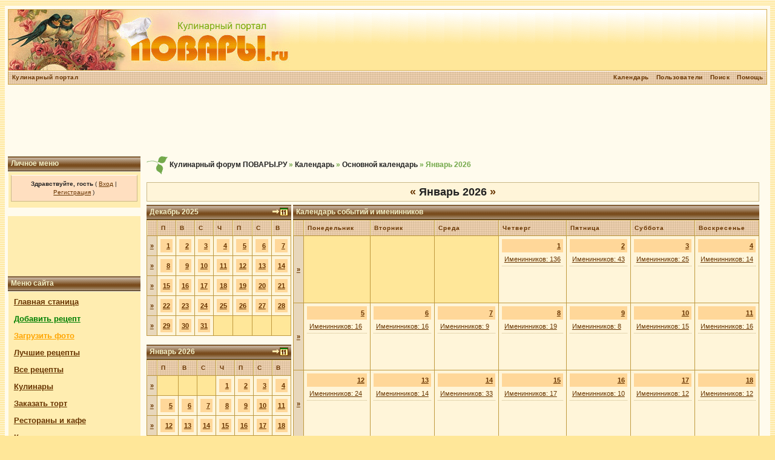

--- FILE ---
content_type: text/html; charset=cp1251
request_url: http://povary.ru/forum/index.php?s=4b38a4af99eb6d275903f6818ab7d2e0&act=calendar
body_size: 7191
content:
<!DOCTYPE html PUBLIC "-//W3C//DTD XHTML 1.0 Transitional//EN" "http://www.w3.org/TR/xhtml1/DTD/xhtml1-transitional.dtd">
<html xml:lang="en" lang="en" xmlns="http://www.w3.org/1999/xhtml">
<head>
<meta http-equiv="content-type" content="text/html; charset=windows-1251" />
<link rel="shortcut icon" href="favicon.ico" />
<title>Кулинарный форум ПОВАРЫ.РУ Календарь</title>

<style type="text/css" media="all">

@import url(http://povary.ru/forum/style_images/css_8.css);

</style>

</head>
<body>
<script type="text/javascript">
sitePath = "/";
sflakesMax = 64;
sflakesMaxActive = 64;
svMaxX = 3;
svMaxY = 3;
ssnowStick = 1;
sfollowMouse = 1;
</script>
<script type="text/javascript" src="/snow/snow.js"></script>
<div id="ipbwrapper">


<!--ipb.javascript.start-->
<script type="text/javascript">
 //<![CDATA[
 var ipb_var_st            = "0";
 var ipb_lang_tpl_q1       = "Введите номер страницы, на которую хотите перейти.";
 var ipb_var_s             = "93880d0c96e9eb2069dc6eb0206f7f84";
 var ipb_var_phpext        = "php";
 var ipb_var_base_url      = "http://povary.ru/forum/index.php?s=93880d0c96e9eb2069dc6eb0206f7f84&";
 var ipb_var_image_url     = "style_images/tea";
 var ipb_input_f           = "0";
 var ipb_input_t           = "0";
 var ipb_input_p           = "0";
 var ipb_var_cookieid      = "pphrm_";
 var ipb_var_cookie_domain = "";
 var ipb_var_cookie_path   = "/";
 var ipb_md5_check         = "880ea6a14ea49e853634fbdc5015a024";
 var ipb_new_msgs          = 0;
 var use_enhanced_js       = 1;
 var use_charset           = "windows-1251";
 var ipb_myass_chars_lang  = "Вы ввели слишком мало символов для поиска";
 var ajax_load_msg		   = "Загрузка...";
 //]]>
</script>
<script type="text/javascript" src='jscripts/ips_ipsclass.js'></script>
<script type="text/javascript" src='jscripts/ipb_global.js'></script>
<script type="text/javascript" src='jscripts/ips_menu.js'></script>
<script type="text/javascript" src='style_images/tea/folder_js_skin/ips_menu_html.js'></script>
<script type="text/javascript" src='cache/lang_cache/ru/lang_javascript.js'></script>
<script type="text/javascript">
//<![CDATA[
var ipsclass = new ipsclass();
ipsclass.init();
ipsclass.settings['do_linked_resize'] = parseInt( "1" );
ipsclass.settings['resize_percent']   = parseInt( "50" );
//]]>
</script>
<!--ipb.javascript.end-->
<div class="borderwrap">
	<div id="logostrip">



<!-- for ads adsense or direct -->

<!--
<div style="float:right;">
<img src="http://pic.povary.ru/upload/2012/3/7/O_1331151564.jpg">
</div>
-->

<a href='http://povary.ru' title='Кулинарный портал'><!--ipb.logo.start--><img src='http://pic.povary.ru/upload/2014/2/13/O_1392312446.jpg' alt='Кулинарный портал' style='vertical-align:top' alt='IPB' border='0' /><!--ipb.logo.end--></a>
</div>
	<div id="submenu">
		<!--ipb.leftlinks.start-->
		
			<div class='ipb-top-left-link'><a href="http://povary.ru/" style="padding-bottom:3px;">Кулинарный портал</a>






</div>

		





				
		<!--IBF.RULES-->
		<!--ipb.leftlinks.end-->
		<!--ipb.rightlinks.start-->
		<div class='ipb-top-right-link'><a href="http://povary.ru/forum/index.php?s=93880d0c96e9eb2069dc6eb0206f7f84&amp;act=Help">Помощь</a></div>
		<div class='ipb-top-right-link' id="ipb-tl-search"><a href="http://povary.ru/forum/index.php?s=93880d0c96e9eb2069dc6eb0206f7f84&amp;act=Search&amp;f=0">Поиск</a></div>
		<div class='ipb-top-right-link'><a href="http://povary.ru/forum/index.php?s=93880d0c96e9eb2069dc6eb0206f7f84&amp;act=Members">Пользователи</a></div>
		<div class='ipb-top-right-link'><a href="http://povary.ru/forum/index.php?s=93880d0c96e9eb2069dc6eb0206f7f84&amp;act=calendar">Календарь</a></div>
		
		<div class='popupmenu-new' id='ipb-tl-search_menu' style='display:none;width:210px'>
			<form action="http://povary.ru/forum/index.php?s=93880d0c96e9eb2069dc6eb0206f7f84&amp;act=Search&amp;CODE=01" method="post">
				<input type='hidden' name='forums' id='gbl-search-forums' value='all' /> 
				<input type="text" size="20" name="keywords" id='ipb-tl-search-box' />
				<input class="button" type="image" style='border:0px' src="style_images/tea/login-button.gif" />
				
			</form>
			<div style='padding:4px'>
				<a href='http://povary.ru/forum/index.php?s=93880d0c96e9eb2069dc6eb0206f7f84&amp;act=Search'>Дополнительные параметры</a>
			</div>
		</div>
		<script type="text/javascript">
			ipsmenu.register( "ipb-tl-search", 'document.getElementById("ipb-tl-search-box").focus();' );
			gbl_check_search_box();
		</script>
		<!--ipb.rightlinks.end-->
	</div>
</div>

<script type="text/javascript" src='jscripts/ips_xmlhttprequest.js'></script>
<script type="text/javascript" src='jscripts/ipb_global_xmlenhanced.js'></script>
<script type="text/javascript" src='jscripts/dom-drag.js'></script>
<div id='get-myassistant' style='display:none;width:606px;text-align:left;'>
<div class="borderwrap">
 <div class='maintitle' id='myass-drag' title='Нажмите и задержите для перемещения этого окна'>
  <div style='float:right'><a href='#' onclick='document.getElementById("get-myassistant").style.display="none"; return false;' title='Закрыть окно'>[X]</a></div>
  <div>Помощник</div>
 </div>
 <div id='myass-content' style='overflow-x:auto;'></div>
 </div>
</div>
<!-- Loading Layer -->
<div id='loading-layer' style='display:none'>
	<div id='loading-layer-shadow'>
	   <div id='loading-layer-inner'>
	 	<img src='style_images/tea/loading_anim.gif' border='0' alt='Загрузка. Пожалуйста, подождите...' />
		<span style='font-weight:bold' id='loading-layer-text'>Загрузка. Пожалуйста, подождите...</span>
	    </div>
	</div>
</div>
<!-- / Loading Layer -->
<!-- Msg Layer -->
<div id='ipd-msg-wrapper'>
	<div id='ipd-msg-title'>
		<a href='#' onclick='document.getElementById("ipd-msg-wrapper").style.display="none"; return false;'><img src='style_images/tea/close.png' alt='X' title='Close Window' class='ipd' /></a> &nbsp; <strong>Сообщение сайта</strong>
	</div>
	<div id='ipd-msg-inner'><span style='font-weight:bold' id='ipd-msg-text'></span><div class='pp-tiny-text'>(Сообщение закроется через 2 секунды)</div></div>
</div>
<!-- Msg Layer -->

<!-- / End board header -->



<br/>
<center>

<script async src="//pagead2.googlesyndication.com/pagead/js/adsbygoogle.js"></script>
<!-- index_text_big_block -->
<ins class="adsbygoogle"
     style="display:inline-block;width:728px;height:90px"
     data-ad-client="ca-pub-6579624255514644"
     data-ad-slot="2130486982"></ins>
<script>
(adsbygoogle = window.adsbygoogle || []).push({});
</script>






</center>




<table width="99%" border="0" cellspacing="0" cellpadding="0">
  <tr>
    <td width="230" valign="top" style="padding:0px 10px 0px 0px"><br/>
<div class="borderwrap">
	<div class="maintitle">Личное меню</div>
<div class="row2" style="padding:5px; font-weight:bold">

<div id="userlinksguest">
	<p class="pcen"><b>Здравствуйте, гость</b> ( <a href="http://povary.ru/forum/index.php?s=93880d0c96e9eb2069dc6eb0206f7f84&amp;act=Login&amp;CODE=00">Вход</a> | <a href="http://povary.ru/forum/index.php?s=93880d0c96e9eb2069dc6eb0206f7f84&amp;act=Reg&amp;CODE=00">Регистрация</a> )







	</p>
</div>	
</div>
</div>
<br/>

<div style="background-color:#FFEDB0;padding-top:4px;padding-bottom:5px;">
<center>
<script type="text/javascript"><!--
google_ad_client = "ca-pub-6579624255514644";
/* forum_left_links_block */
google_ad_slot = "6274303014";
google_ad_width = 200;
google_ad_height = 90;
//-->
</script>
<script type="text/javascript"
src="http://pagead2.googlesyndication.com/pagead/show_ads.js">
</script>
</center>
</div>

<div class="borderwrap">
	<div class="maintitle">Меню сайта</div>
<div class="row2" style="padding:10px; font-weight:bold;font-size:120%;">
	<a href="http://povary.ru" title="Кулинарный портал">Главная станица</a><br/><br/>
	<a href="http://povary.ru/recipes_add.php" style="color:green;">Добавить рецепт</a><br/><br/>
        <a href="http://pic.povary.ru" style="color:orange;">Загрузить фото</a><br/><br/>
	<a href="http://povary.ru/recipes_top.php" title="Лучшие рецепты">Лучшие рецепты</a><br/><br/>
	<a href="http://povary.ru/category.php?all=1">Все рецепты</a><br/><br/>
	<a href="http://povary.ru//forum/index.php?act=Members">Кулинары</a><br/><br/>
	<a href="http://povary.ru/zakaz-torta.php" title="Заказать торт">Заказать торт</a><br/><br/>
	<a href="http://povary.ru/cafe.php">Рестораны и кафе</font></a><br/><br/>
	<a href="http://povary.ru/articles.php">Кулинарные новости</a><br/><br/>
	<a href="http://povary.ru/article_add.php">Добавить статью</a><br/><br/>
	<a href="http://povary.ru/adv_search.php">Расширенный поиск</a><br/><br/>
	<a href="http://povary.ru/arhiv.php" title="Кулинарная рассылка">Рассылка</a><br/><br/>
	<a href="http://povary.ru/recommendation.php">Рекомендовать сайт</a><br/><br/>
	<a href="http://povary.ru/contact.php">Обратная связь</a><br/><br/>
	<a href="http://povary.ru/user.php">Личный кабинет</a><br/><br/><br/>
</div></div>
                    <!-- search --><noindex>
                        <div class="maintitle">Поиск по сайту</div><div id="search">
						<noindex>
                        <form action="http://yandex.ru/sitesearch" method="get">
                            <table>
                                <tr>
                                    <td><input type="hidden" name="searchid" value="139102"/><input name="text"/></td>
                                    <td><input type="image" src="http://www.povary.ru/img/btn-search.gif" style="width: 47px; height: 42px; border: none;" /></td>
                                </tr>
                            </table>
                        <input name="tsrch" type="hidden" value="on" />
                        </form>
						</noindex>
                    </div></noindex>
                    <!-- /search -->


<br/>
<div class="borderwrap">
	<div class="maintitle">Реклама</div>
<div>



</div>
<div class="row2" style="padding:5px; font-weight:bold">


<center>




<br/><br/>






</center><br />

<!-- Google tag (gtag.js) -->
<script async src="https://www.googletagmanager.com/gtag/js?id=G-EX4TTJ0J0T"></script>
<script>
  window.dataLayer = window.dataLayer || [];
  function gtag(){dataLayer.push(arguments);}
  gtag('js', new Date());

  gtag('config', 'G-EX4TTJ0J0T');
</script>

</div>
</div>

    </td>
    <td valign="top">
	<div id="navstrip"><img src='style_images/tea/nav.gif' border='0'  alt='&gt;' />&nbsp;<a href='http://povary.ru/forum/index.php?s=93880d0c96e9eb2069dc6eb0206f7f84&amp;act=idx'>Кулинарный форум ПОВАРЫ.РУ</a>&nbsp;&raquo;&nbsp;<a href='http://povary.ru/forum/index.php?s=93880d0c96e9eb2069dc6eb0206f7f84&amp;act=calendar'>Календарь</a>&nbsp;&raquo;&nbsp;<a href='http://povary.ru/forum/index.php?s=93880d0c96e9eb2069dc6eb0206f7f84&amp;act=calendar&amp;cal_id=1'>Основной календарь</a>&nbsp;&raquo;&nbsp;Январь 2026</div>
	<!--IBF.NEWPMBOX-->
	<div class="calmonths">
	<a href="http://povary.ru/forum/index.php?s=93880d0c96e9eb2069dc6eb0206f7f84&amp;act=calendar&amp;cal_id=1&amp;m=12&amp;y=2025" title="Декабрь 2025">&laquo;</a>
	Январь 2026 
	<a href="http://povary.ru/forum/index.php?s=93880d0c96e9eb2069dc6eb0206f7f84&amp;act=calendar&amp;cal_id=1&amp;m=2&amp;y=2026" title="Февраль 2026">&raquo;</a>
</div>
<table class='ipbtable' cellspacing="0">
	<tr>
		<td width="25%" valign="top" class="nopad">
			<div class="borderwrap">
	<div class="maintitle">
		<p class="goto"><a href="http://povary.ru/forum/index.php?s=93880d0c96e9eb2069dc6eb0206f7f84&amp;act=calendar&amp;cal_id=1&amp;m=12&amp;y=2025"><img src='style_images/tea/cal_goto.gif' border='0'  alt='Перейти к месяцу' /></a></p>
		<p>Декабрь 2025</p>
	</div>
	<table class='ipbtable' cellspacing="1">
		<tr>
			<td class="subtitle">&nbsp;</td>
			<td width="14%" class="subtitle">П</td><td width="14%" class="subtitle">В</td><td width="14%" class="subtitle">С</td><td width="14%" class="subtitle">Ч</td><td width="14%" class="subtitle">П</td><td width="14%" class="subtitle">С</td><td width="14%" class="subtitle">В</td></tr>
	<!-- NEW ROW-->
<tr>
	<td class="formsubtitle">
		<a href="http://povary.ru/forum/index.php?s=93880d0c96e9eb2069dc6eb0206f7f84&amp;act=calendar&amp;cal_id=1&amp;code=showweek&amp;week=1764547200">&raquo;</a>
	</td><td class="mcelldate">
	<div class="calday"><a href='http://povary.ru/forum/index.php?s=93880d0c96e9eb2069dc6eb0206f7f84&amp;act=calendar&amp;cal_id=1&amp;code=showday&amp;y=2025&amp;m=12&amp;d=1'>1</a></div>
</td><td class="mcelldate">
	<div class="calday"><a href='http://povary.ru/forum/index.php?s=93880d0c96e9eb2069dc6eb0206f7f84&amp;act=calendar&amp;cal_id=1&amp;code=showday&amp;y=2025&amp;m=12&amp;d=2'>2</a></div>
</td><td class="mcelldate">
	<div class="calday"><a href='http://povary.ru/forum/index.php?s=93880d0c96e9eb2069dc6eb0206f7f84&amp;act=calendar&amp;cal_id=1&amp;code=showday&amp;y=2025&amp;m=12&amp;d=3'>3</a></div>
</td><td class="mcelldate">
	<div class="calday"><a href='http://povary.ru/forum/index.php?s=93880d0c96e9eb2069dc6eb0206f7f84&amp;act=calendar&amp;cal_id=1&amp;code=showday&amp;y=2025&amp;m=12&amp;d=4'>4</a></div>
</td><td class="mcelldate">
	<div class="calday"><a href='http://povary.ru/forum/index.php?s=93880d0c96e9eb2069dc6eb0206f7f84&amp;act=calendar&amp;cal_id=1&amp;code=showday&amp;y=2025&amp;m=12&amp;d=5'>5</a></div>
</td><td class="mcelldate">
	<div class="calday"><a href='http://povary.ru/forum/index.php?s=93880d0c96e9eb2069dc6eb0206f7f84&amp;act=calendar&amp;cal_id=1&amp;code=showday&amp;y=2025&amp;m=12&amp;d=6'>6</a></div>
</td><td class="mcelldate">
	<div class="calday"><a href='http://povary.ru/forum/index.php?s=93880d0c96e9eb2069dc6eb0206f7f84&amp;act=calendar&amp;cal_id=1&amp;code=showday&amp;y=2025&amp;m=12&amp;d=7'>7</a></div>
</td></tr>
	<!-- NEW ROW-->
<tr>
	<td class="formsubtitle">
		<a href="http://povary.ru/forum/index.php?s=93880d0c96e9eb2069dc6eb0206f7f84&amp;act=calendar&amp;cal_id=1&amp;code=showweek&amp;week=1765152000">&raquo;</a>
	</td><td class="mcelldate">
	<div class="calday"><a href='http://povary.ru/forum/index.php?s=93880d0c96e9eb2069dc6eb0206f7f84&amp;act=calendar&amp;cal_id=1&amp;code=showday&amp;y=2025&amp;m=12&amp;d=8'>8</a></div>
</td><td class="mcelldate">
	<div class="calday"><a href='http://povary.ru/forum/index.php?s=93880d0c96e9eb2069dc6eb0206f7f84&amp;act=calendar&amp;cal_id=1&amp;code=showday&amp;y=2025&amp;m=12&amp;d=9'>9</a></div>
</td><td class="mcelldate">
	<div class="calday"><a href='http://povary.ru/forum/index.php?s=93880d0c96e9eb2069dc6eb0206f7f84&amp;act=calendar&amp;cal_id=1&amp;code=showday&amp;y=2025&amp;m=12&amp;d=10'>10</a></div>
</td><td class="mcelldate">
	<div class="calday"><a href='http://povary.ru/forum/index.php?s=93880d0c96e9eb2069dc6eb0206f7f84&amp;act=calendar&amp;cal_id=1&amp;code=showday&amp;y=2025&amp;m=12&amp;d=11'>11</a></div>
</td><td class="mcelldate">
	<div class="calday"><a href='http://povary.ru/forum/index.php?s=93880d0c96e9eb2069dc6eb0206f7f84&amp;act=calendar&amp;cal_id=1&amp;code=showday&amp;y=2025&amp;m=12&amp;d=12'>12</a></div>
</td><td class="mcelldate">
	<div class="calday"><a href='http://povary.ru/forum/index.php?s=93880d0c96e9eb2069dc6eb0206f7f84&amp;act=calendar&amp;cal_id=1&amp;code=showday&amp;y=2025&amp;m=12&amp;d=13'>13</a></div>
</td><td class="mcelldate">
	<div class="calday"><a href='http://povary.ru/forum/index.php?s=93880d0c96e9eb2069dc6eb0206f7f84&amp;act=calendar&amp;cal_id=1&amp;code=showday&amp;y=2025&amp;m=12&amp;d=14'>14</a></div>
</td></tr>
	<!-- NEW ROW-->
<tr>
	<td class="formsubtitle">
		<a href="http://povary.ru/forum/index.php?s=93880d0c96e9eb2069dc6eb0206f7f84&amp;act=calendar&amp;cal_id=1&amp;code=showweek&amp;week=1765756800">&raquo;</a>
	</td><td class="mcelldate">
	<div class="calday"><a href='http://povary.ru/forum/index.php?s=93880d0c96e9eb2069dc6eb0206f7f84&amp;act=calendar&amp;cal_id=1&amp;code=showday&amp;y=2025&amp;m=12&amp;d=15'>15</a></div>
</td><td class="mcelldate">
	<div class="calday"><a href='http://povary.ru/forum/index.php?s=93880d0c96e9eb2069dc6eb0206f7f84&amp;act=calendar&amp;cal_id=1&amp;code=showday&amp;y=2025&amp;m=12&amp;d=16'>16</a></div>
</td><td class="mcelldate">
	<div class="calday"><a href='http://povary.ru/forum/index.php?s=93880d0c96e9eb2069dc6eb0206f7f84&amp;act=calendar&amp;cal_id=1&amp;code=showday&amp;y=2025&amp;m=12&amp;d=17'>17</a></div>
</td><td class="mcelldate">
	<div class="calday"><a href='http://povary.ru/forum/index.php?s=93880d0c96e9eb2069dc6eb0206f7f84&amp;act=calendar&amp;cal_id=1&amp;code=showday&amp;y=2025&amp;m=12&amp;d=18'>18</a></div>
</td><td class="mcelldate">
	<div class="calday"><a href='http://povary.ru/forum/index.php?s=93880d0c96e9eb2069dc6eb0206f7f84&amp;act=calendar&amp;cal_id=1&amp;code=showday&amp;y=2025&amp;m=12&amp;d=19'>19</a></div>
</td><td class="mcelldate">
	<div class="calday"><a href='http://povary.ru/forum/index.php?s=93880d0c96e9eb2069dc6eb0206f7f84&amp;act=calendar&amp;cal_id=1&amp;code=showday&amp;y=2025&amp;m=12&amp;d=20'>20</a></div>
</td><td class="mcelldate">
	<div class="calday"><a href='http://povary.ru/forum/index.php?s=93880d0c96e9eb2069dc6eb0206f7f84&amp;act=calendar&amp;cal_id=1&amp;code=showday&amp;y=2025&amp;m=12&amp;d=21'>21</a></div>
</td></tr>
	<!-- NEW ROW-->
<tr>
	<td class="formsubtitle">
		<a href="http://povary.ru/forum/index.php?s=93880d0c96e9eb2069dc6eb0206f7f84&amp;act=calendar&amp;cal_id=1&amp;code=showweek&amp;week=1766361600">&raquo;</a>
	</td><td class="mcelldate">
	<div class="calday"><a href='http://povary.ru/forum/index.php?s=93880d0c96e9eb2069dc6eb0206f7f84&amp;act=calendar&amp;cal_id=1&amp;code=showday&amp;y=2025&amp;m=12&amp;d=22'>22</a></div>
</td><td class="mcelldate">
	<div class="calday"><a href='http://povary.ru/forum/index.php?s=93880d0c96e9eb2069dc6eb0206f7f84&amp;act=calendar&amp;cal_id=1&amp;code=showday&amp;y=2025&amp;m=12&amp;d=23'>23</a></div>
</td><td class="mcelldate">
	<div class="calday"><a href='http://povary.ru/forum/index.php?s=93880d0c96e9eb2069dc6eb0206f7f84&amp;act=calendar&amp;cal_id=1&amp;code=showday&amp;y=2025&amp;m=12&amp;d=24'>24</a></div>
</td><td class="mcelldate">
	<div class="calday"><a href='http://povary.ru/forum/index.php?s=93880d0c96e9eb2069dc6eb0206f7f84&amp;act=calendar&amp;cal_id=1&amp;code=showday&amp;y=2025&amp;m=12&amp;d=25'>25</a></div>
</td><td class="mcelldate">
	<div class="calday"><a href='http://povary.ru/forum/index.php?s=93880d0c96e9eb2069dc6eb0206f7f84&amp;act=calendar&amp;cal_id=1&amp;code=showday&amp;y=2025&amp;m=12&amp;d=26'>26</a></div>
</td><td class="mcelldate">
	<div class="calday"><a href='http://povary.ru/forum/index.php?s=93880d0c96e9eb2069dc6eb0206f7f84&amp;act=calendar&amp;cal_id=1&amp;code=showday&amp;y=2025&amp;m=12&amp;d=27'>27</a></div>
</td><td class="mcelldate">
	<div class="calday"><a href='http://povary.ru/forum/index.php?s=93880d0c96e9eb2069dc6eb0206f7f84&amp;act=calendar&amp;cal_id=1&amp;code=showday&amp;y=2025&amp;m=12&amp;d=28'>28</a></div>
</td></tr>
	<!-- NEW ROW-->
<tr>
	<td class="formsubtitle">
		<a href="http://povary.ru/forum/index.php?s=93880d0c96e9eb2069dc6eb0206f7f84&amp;act=calendar&amp;cal_id=1&amp;code=showweek&amp;week=1766966400">&raquo;</a>
	</td><td class="mcelldate">
	<div class="calday"><a href='http://povary.ru/forum/index.php?s=93880d0c96e9eb2069dc6eb0206f7f84&amp;act=calendar&amp;cal_id=1&amp;code=showday&amp;y=2025&amp;m=12&amp;d=29'>29</a></div>
</td><td class="mcelldate">
	<div class="calday"><a href='http://povary.ru/forum/index.php?s=93880d0c96e9eb2069dc6eb0206f7f84&amp;act=calendar&amp;cal_id=1&amp;code=showday&amp;y=2025&amp;m=12&amp;d=30'>30</a></div>
</td><td class="mcelldate">
	<div class="calday"><a href='http://povary.ru/forum/index.php?s=93880d0c96e9eb2069dc6eb0206f7f84&amp;act=calendar&amp;cal_id=1&amp;code=showday&amp;y=2025&amp;m=12&amp;d=31'>31</a></div>
</td><td class="mcellblank"><!-- no content --></td><td class="mcellblank"><!-- no content --></td><td class="mcellblank"><!-- no content --></td><td class="mcellblank"><!-- no content --></td>
		</tr>
	</table>
</div><br />
			<div class="borderwrap">
	<div class="maintitle">
		<p class="goto"><a href="http://povary.ru/forum/index.php?s=93880d0c96e9eb2069dc6eb0206f7f84&amp;act=calendar&amp;cal_id=1&amp;m=1&amp;y=2026"><img src='style_images/tea/cal_goto.gif' border='0'  alt='Перейти к месяцу' /></a></p>
		<p>Январь 2026</p>
	</div>
	<table class='ipbtable' cellspacing="1">
		<tr>
			<td class="subtitle">&nbsp;</td>
			<td width="14%" class="subtitle">П</td><td width="14%" class="subtitle">В</td><td width="14%" class="subtitle">С</td><td width="14%" class="subtitle">Ч</td><td width="14%" class="subtitle">П</td><td width="14%" class="subtitle">С</td><td width="14%" class="subtitle">В</td></tr>
	<!-- NEW ROW-->
<tr>
	<td class="formsubtitle">
		<a href="http://povary.ru/forum/index.php?s=93880d0c96e9eb2069dc6eb0206f7f84&amp;act=calendar&amp;cal_id=1&amp;code=showweek&amp;week=1767225600">&raquo;</a>
	</td><td class="mcellblank"><!-- no content --></td><td class="mcellblank"><!-- no content --></td><td class="mcellblank"><!-- no content --></td><td class="mcelldate">
	<div class="calday"><a href='http://povary.ru/forum/index.php?s=93880d0c96e9eb2069dc6eb0206f7f84&amp;act=calendar&amp;cal_id=1&amp;code=showday&amp;y=2026&amp;m=1&amp;d=1'>1</a></div>
</td><td class="mcelldate">
	<div class="calday"><a href='http://povary.ru/forum/index.php?s=93880d0c96e9eb2069dc6eb0206f7f84&amp;act=calendar&amp;cal_id=1&amp;code=showday&amp;y=2026&amp;m=1&amp;d=2'>2</a></div>
</td><td class="mcelldate">
	<div class="calday"><a href='http://povary.ru/forum/index.php?s=93880d0c96e9eb2069dc6eb0206f7f84&amp;act=calendar&amp;cal_id=1&amp;code=showday&amp;y=2026&amp;m=1&amp;d=3'>3</a></div>
</td><td class="mcelldate">
	<div class="calday"><a href='http://povary.ru/forum/index.php?s=93880d0c96e9eb2069dc6eb0206f7f84&amp;act=calendar&amp;cal_id=1&amp;code=showday&amp;y=2026&amp;m=1&amp;d=4'>4</a></div>
</td></tr>
	<!-- NEW ROW-->
<tr>
	<td class="formsubtitle">
		<a href="http://povary.ru/forum/index.php?s=93880d0c96e9eb2069dc6eb0206f7f84&amp;act=calendar&amp;cal_id=1&amp;code=showweek&amp;week=1767571200">&raquo;</a>
	</td><td class="mcelldate">
	<div class="calday"><a href='http://povary.ru/forum/index.php?s=93880d0c96e9eb2069dc6eb0206f7f84&amp;act=calendar&amp;cal_id=1&amp;code=showday&amp;y=2026&amp;m=1&amp;d=5'>5</a></div>
</td><td class="mcelldate">
	<div class="calday"><a href='http://povary.ru/forum/index.php?s=93880d0c96e9eb2069dc6eb0206f7f84&amp;act=calendar&amp;cal_id=1&amp;code=showday&amp;y=2026&amp;m=1&amp;d=6'>6</a></div>
</td><td class="mcelldate">
	<div class="calday"><a href='http://povary.ru/forum/index.php?s=93880d0c96e9eb2069dc6eb0206f7f84&amp;act=calendar&amp;cal_id=1&amp;code=showday&amp;y=2026&amp;m=1&amp;d=7'>7</a></div>
</td><td class="mcelldate">
	<div class="calday"><a href='http://povary.ru/forum/index.php?s=93880d0c96e9eb2069dc6eb0206f7f84&amp;act=calendar&amp;cal_id=1&amp;code=showday&amp;y=2026&amp;m=1&amp;d=8'>8</a></div>
</td><td class="mcelldate">
	<div class="calday"><a href='http://povary.ru/forum/index.php?s=93880d0c96e9eb2069dc6eb0206f7f84&amp;act=calendar&amp;cal_id=1&amp;code=showday&amp;y=2026&amp;m=1&amp;d=9'>9</a></div>
</td><td class="mcelldate">
	<div class="calday"><a href='http://povary.ru/forum/index.php?s=93880d0c96e9eb2069dc6eb0206f7f84&amp;act=calendar&amp;cal_id=1&amp;code=showday&amp;y=2026&amp;m=1&amp;d=10'>10</a></div>
</td><td class="mcelldate">
	<div class="calday"><a href='http://povary.ru/forum/index.php?s=93880d0c96e9eb2069dc6eb0206f7f84&amp;act=calendar&amp;cal_id=1&amp;code=showday&amp;y=2026&amp;m=1&amp;d=11'>11</a></div>
</td></tr>
	<!-- NEW ROW-->
<tr>
	<td class="formsubtitle">
		<a href="http://povary.ru/forum/index.php?s=93880d0c96e9eb2069dc6eb0206f7f84&amp;act=calendar&amp;cal_id=1&amp;code=showweek&amp;week=1768176000">&raquo;</a>
	</td><td class="mcelldate">
	<div class="calday"><a href='http://povary.ru/forum/index.php?s=93880d0c96e9eb2069dc6eb0206f7f84&amp;act=calendar&amp;cal_id=1&amp;code=showday&amp;y=2026&amp;m=1&amp;d=12'>12</a></div>
</td><td class="mcelldate">
	<div class="calday"><a href='http://povary.ru/forum/index.php?s=93880d0c96e9eb2069dc6eb0206f7f84&amp;act=calendar&amp;cal_id=1&amp;code=showday&amp;y=2026&amp;m=1&amp;d=13'>13</a></div>
</td><td class="mcelldate">
	<div class="calday"><a href='http://povary.ru/forum/index.php?s=93880d0c96e9eb2069dc6eb0206f7f84&amp;act=calendar&amp;cal_id=1&amp;code=showday&amp;y=2026&amp;m=1&amp;d=14'>14</a></div>
</td><td class="mcelldate">
	<div class="calday"><a href='http://povary.ru/forum/index.php?s=93880d0c96e9eb2069dc6eb0206f7f84&amp;act=calendar&amp;cal_id=1&amp;code=showday&amp;y=2026&amp;m=1&amp;d=15'>15</a></div>
</td><td class="mcelldate">
	<div class="calday"><a href='http://povary.ru/forum/index.php?s=93880d0c96e9eb2069dc6eb0206f7f84&amp;act=calendar&amp;cal_id=1&amp;code=showday&amp;y=2026&amp;m=1&amp;d=16'>16</a></div>
</td><td class="mcelldate">
	<div class="calday"><a href='http://povary.ru/forum/index.php?s=93880d0c96e9eb2069dc6eb0206f7f84&amp;act=calendar&amp;cal_id=1&amp;code=showday&amp;y=2026&amp;m=1&amp;d=17'>17</a></div>
</td><td class="mcelldate">
	<div class="calday"><a href='http://povary.ru/forum/index.php?s=93880d0c96e9eb2069dc6eb0206f7f84&amp;act=calendar&amp;cal_id=1&amp;code=showday&amp;y=2026&amp;m=1&amp;d=18'>18</a></div>
</td></tr>
	<!-- NEW ROW-->
<tr>
	<td class="formsubtitle">
		<a href="http://povary.ru/forum/index.php?s=93880d0c96e9eb2069dc6eb0206f7f84&amp;act=calendar&amp;cal_id=1&amp;code=showweek&amp;week=1768780800">&raquo;</a>
	</td><td class="mcelltoday">
	<div class="calday"><a href='http://povary.ru/forum/index.php?s=93880d0c96e9eb2069dc6eb0206f7f84&amp;act=calendar&amp;cal_id=1&amp;code=showday&amp;y=2026&amp;m=1&amp;d=19'>19</a></div>
</td><td class="mcelldate">
	<div class="calday"><a href='http://povary.ru/forum/index.php?s=93880d0c96e9eb2069dc6eb0206f7f84&amp;act=calendar&amp;cal_id=1&amp;code=showday&amp;y=2026&amp;m=1&amp;d=20'>20</a></div>
</td><td class="mcelldate">
	<div class="calday"><a href='http://povary.ru/forum/index.php?s=93880d0c96e9eb2069dc6eb0206f7f84&amp;act=calendar&amp;cal_id=1&amp;code=showday&amp;y=2026&amp;m=1&amp;d=21'>21</a></div>
</td><td class="mcelldate">
	<div class="calday"><a href='http://povary.ru/forum/index.php?s=93880d0c96e9eb2069dc6eb0206f7f84&amp;act=calendar&amp;cal_id=1&amp;code=showday&amp;y=2026&amp;m=1&amp;d=22'>22</a></div>
</td><td class="mcelldate">
	<div class="calday"><a href='http://povary.ru/forum/index.php?s=93880d0c96e9eb2069dc6eb0206f7f84&amp;act=calendar&amp;cal_id=1&amp;code=showday&amp;y=2026&amp;m=1&amp;d=23'>23</a></div>
</td><td class="mcelldate">
	<div class="calday"><a href='http://povary.ru/forum/index.php?s=93880d0c96e9eb2069dc6eb0206f7f84&amp;act=calendar&amp;cal_id=1&amp;code=showday&amp;y=2026&amp;m=1&amp;d=24'>24</a></div>
</td><td class="mcelldate">
	<div class="calday"><a href='http://povary.ru/forum/index.php?s=93880d0c96e9eb2069dc6eb0206f7f84&amp;act=calendar&amp;cal_id=1&amp;code=showday&amp;y=2026&amp;m=1&amp;d=25'>25</a></div>
</td></tr>
	<!-- NEW ROW-->
<tr>
	<td class="formsubtitle">
		<a href="http://povary.ru/forum/index.php?s=93880d0c96e9eb2069dc6eb0206f7f84&amp;act=calendar&amp;cal_id=1&amp;code=showweek&amp;week=1769385600">&raquo;</a>
	</td><td class="mcelldate">
	<div class="calday"><a href='http://povary.ru/forum/index.php?s=93880d0c96e9eb2069dc6eb0206f7f84&amp;act=calendar&amp;cal_id=1&amp;code=showday&amp;y=2026&amp;m=1&amp;d=26'>26</a></div>
</td><td class="mcelldate">
	<div class="calday"><a href='http://povary.ru/forum/index.php?s=93880d0c96e9eb2069dc6eb0206f7f84&amp;act=calendar&amp;cal_id=1&amp;code=showday&amp;y=2026&amp;m=1&amp;d=27'>27</a></div>
</td><td class="mcelldate">
	<div class="calday"><a href='http://povary.ru/forum/index.php?s=93880d0c96e9eb2069dc6eb0206f7f84&amp;act=calendar&amp;cal_id=1&amp;code=showday&amp;y=2026&amp;m=1&amp;d=28'>28</a></div>
</td><td class="mcelldate">
	<div class="calday"><a href='http://povary.ru/forum/index.php?s=93880d0c96e9eb2069dc6eb0206f7f84&amp;act=calendar&amp;cal_id=1&amp;code=showday&amp;y=2026&amp;m=1&amp;d=29'>29</a></div>
</td><td class="mcelldate">
	<div class="calday"><a href='http://povary.ru/forum/index.php?s=93880d0c96e9eb2069dc6eb0206f7f84&amp;act=calendar&amp;cal_id=1&amp;code=showday&amp;y=2026&amp;m=1&amp;d=30'>30</a></div>
</td><td class="mcelldate">
	<div class="calday"><a href='http://povary.ru/forum/index.php?s=93880d0c96e9eb2069dc6eb0206f7f84&amp;act=calendar&amp;cal_id=1&amp;code=showday&amp;y=2026&amp;m=1&amp;d=31'>31</a></div>
</td><td class="mcellblank"><!-- no content --></td>
		</tr>
	</table>
</div><br />
			<div class="borderwrap">
	<div class="maintitle">
		<p class="goto"><a href="http://povary.ru/forum/index.php?s=93880d0c96e9eb2069dc6eb0206f7f84&amp;act=calendar&amp;cal_id=1&amp;m=2&amp;y=2026"><img src='style_images/tea/cal_goto.gif' border='0'  alt='Перейти к месяцу' /></a></p>
		<p>Февраль 2026</p>
	</div>
	<table class='ipbtable' cellspacing="1">
		<tr>
			<td class="subtitle">&nbsp;</td>
			<td width="14%" class="subtitle">П</td><td width="14%" class="subtitle">В</td><td width="14%" class="subtitle">С</td><td width="14%" class="subtitle">Ч</td><td width="14%" class="subtitle">П</td><td width="14%" class="subtitle">С</td><td width="14%" class="subtitle">В</td></tr>
	<!-- NEW ROW-->
<tr>
	<td class="formsubtitle">
		<a href="http://povary.ru/forum/index.php?s=93880d0c96e9eb2069dc6eb0206f7f84&amp;act=calendar&amp;cal_id=1&amp;code=showweek&amp;week=1769904000">&raquo;</a>
	</td><td class="mcellblank"><!-- no content --></td><td class="mcellblank"><!-- no content --></td><td class="mcellblank"><!-- no content --></td><td class="mcellblank"><!-- no content --></td><td class="mcellblank"><!-- no content --></td><td class="mcellblank"><!-- no content --></td><td class="mcelldate">
	<div class="calday"><a href='http://povary.ru/forum/index.php?s=93880d0c96e9eb2069dc6eb0206f7f84&amp;act=calendar&amp;cal_id=1&amp;code=showday&amp;y=2026&amp;m=2&amp;d=1'>1</a></div>
</td></tr>
	<!-- NEW ROW-->
<tr>
	<td class="formsubtitle">
		<a href="http://povary.ru/forum/index.php?s=93880d0c96e9eb2069dc6eb0206f7f84&amp;act=calendar&amp;cal_id=1&amp;code=showweek&amp;week=1769990400">&raquo;</a>
	</td><td class="mcelldate">
	<div class="calday"><a href='http://povary.ru/forum/index.php?s=93880d0c96e9eb2069dc6eb0206f7f84&amp;act=calendar&amp;cal_id=1&amp;code=showday&amp;y=2026&amp;m=2&amp;d=2'>2</a></div>
</td><td class="mcelldate">
	<div class="calday"><a href='http://povary.ru/forum/index.php?s=93880d0c96e9eb2069dc6eb0206f7f84&amp;act=calendar&amp;cal_id=1&amp;code=showday&amp;y=2026&amp;m=2&amp;d=3'>3</a></div>
</td><td class="mcelldate">
	<div class="calday"><a href='http://povary.ru/forum/index.php?s=93880d0c96e9eb2069dc6eb0206f7f84&amp;act=calendar&amp;cal_id=1&amp;code=showday&amp;y=2026&amp;m=2&amp;d=4'>4</a></div>
</td><td class="mcelldate">
	<div class="calday"><a href='http://povary.ru/forum/index.php?s=93880d0c96e9eb2069dc6eb0206f7f84&amp;act=calendar&amp;cal_id=1&amp;code=showday&amp;y=2026&amp;m=2&amp;d=5'>5</a></div>
</td><td class="mcelldate">
	<div class="calday"><a href='http://povary.ru/forum/index.php?s=93880d0c96e9eb2069dc6eb0206f7f84&amp;act=calendar&amp;cal_id=1&amp;code=showday&amp;y=2026&amp;m=2&amp;d=6'>6</a></div>
</td><td class="mcelldate">
	<div class="calday"><a href='http://povary.ru/forum/index.php?s=93880d0c96e9eb2069dc6eb0206f7f84&amp;act=calendar&amp;cal_id=1&amp;code=showday&amp;y=2026&amp;m=2&amp;d=7'>7</a></div>
</td><td class="mcelldate">
	<div class="calday"><a href='http://povary.ru/forum/index.php?s=93880d0c96e9eb2069dc6eb0206f7f84&amp;act=calendar&amp;cal_id=1&amp;code=showday&amp;y=2026&amp;m=2&amp;d=8'>8</a></div>
</td></tr>
	<!-- NEW ROW-->
<tr>
	<td class="formsubtitle">
		<a href="http://povary.ru/forum/index.php?s=93880d0c96e9eb2069dc6eb0206f7f84&amp;act=calendar&amp;cal_id=1&amp;code=showweek&amp;week=1770595200">&raquo;</a>
	</td><td class="mcelldate">
	<div class="calday"><a href='http://povary.ru/forum/index.php?s=93880d0c96e9eb2069dc6eb0206f7f84&amp;act=calendar&amp;cal_id=1&amp;code=showday&amp;y=2026&amp;m=2&amp;d=9'>9</a></div>
</td><td class="mcelldate">
	<div class="calday"><a href='http://povary.ru/forum/index.php?s=93880d0c96e9eb2069dc6eb0206f7f84&amp;act=calendar&amp;cal_id=1&amp;code=showday&amp;y=2026&amp;m=2&amp;d=10'>10</a></div>
</td><td class="mcelldate">
	<div class="calday"><a href='http://povary.ru/forum/index.php?s=93880d0c96e9eb2069dc6eb0206f7f84&amp;act=calendar&amp;cal_id=1&amp;code=showday&amp;y=2026&amp;m=2&amp;d=11'>11</a></div>
</td><td class="mcelldate">
	<div class="calday"><a href='http://povary.ru/forum/index.php?s=93880d0c96e9eb2069dc6eb0206f7f84&amp;act=calendar&amp;cal_id=1&amp;code=showday&amp;y=2026&amp;m=2&amp;d=12'>12</a></div>
</td><td class="mcelldate">
	<div class="calday"><a href='http://povary.ru/forum/index.php?s=93880d0c96e9eb2069dc6eb0206f7f84&amp;act=calendar&amp;cal_id=1&amp;code=showday&amp;y=2026&amp;m=2&amp;d=13'>13</a></div>
</td><td class="mcelldate">
	<div class="calday"><a href='http://povary.ru/forum/index.php?s=93880d0c96e9eb2069dc6eb0206f7f84&amp;act=calendar&amp;cal_id=1&amp;code=showday&amp;y=2026&amp;m=2&amp;d=14'>14</a></div>
</td><td class="mcelldate">
	<div class="calday"><a href='http://povary.ru/forum/index.php?s=93880d0c96e9eb2069dc6eb0206f7f84&amp;act=calendar&amp;cal_id=1&amp;code=showday&amp;y=2026&amp;m=2&amp;d=15'>15</a></div>
</td></tr>
	<!-- NEW ROW-->
<tr>
	<td class="formsubtitle">
		<a href="http://povary.ru/forum/index.php?s=93880d0c96e9eb2069dc6eb0206f7f84&amp;act=calendar&amp;cal_id=1&amp;code=showweek&amp;week=1771200000">&raquo;</a>
	</td><td class="mcelldate">
	<div class="calday"><a href='http://povary.ru/forum/index.php?s=93880d0c96e9eb2069dc6eb0206f7f84&amp;act=calendar&amp;cal_id=1&amp;code=showday&amp;y=2026&amp;m=2&amp;d=16'>16</a></div>
</td><td class="mcelldate">
	<div class="calday"><a href='http://povary.ru/forum/index.php?s=93880d0c96e9eb2069dc6eb0206f7f84&amp;act=calendar&amp;cal_id=1&amp;code=showday&amp;y=2026&amp;m=2&amp;d=17'>17</a></div>
</td><td class="mcelldate">
	<div class="calday"><a href='http://povary.ru/forum/index.php?s=93880d0c96e9eb2069dc6eb0206f7f84&amp;act=calendar&amp;cal_id=1&amp;code=showday&amp;y=2026&amp;m=2&amp;d=18'>18</a></div>
</td><td class="mcelldate">
	<div class="calday"><a href='http://povary.ru/forum/index.php?s=93880d0c96e9eb2069dc6eb0206f7f84&amp;act=calendar&amp;cal_id=1&amp;code=showday&amp;y=2026&amp;m=2&amp;d=19'>19</a></div>
</td><td class="mcelldate">
	<div class="calday"><a href='http://povary.ru/forum/index.php?s=93880d0c96e9eb2069dc6eb0206f7f84&amp;act=calendar&amp;cal_id=1&amp;code=showday&amp;y=2026&amp;m=2&amp;d=20'>20</a></div>
</td><td class="mcelldate">
	<div class="calday"><a href='http://povary.ru/forum/index.php?s=93880d0c96e9eb2069dc6eb0206f7f84&amp;act=calendar&amp;cal_id=1&amp;code=showday&amp;y=2026&amp;m=2&amp;d=21'>21</a></div>
</td><td class="mcelldate">
	<div class="calday"><a href='http://povary.ru/forum/index.php?s=93880d0c96e9eb2069dc6eb0206f7f84&amp;act=calendar&amp;cal_id=1&amp;code=showday&amp;y=2026&amp;m=2&amp;d=22'>22</a></div>
</td></tr>
	<!-- NEW ROW-->
<tr>
	<td class="formsubtitle">
		<a href="http://povary.ru/forum/index.php?s=93880d0c96e9eb2069dc6eb0206f7f84&amp;act=calendar&amp;cal_id=1&amp;code=showweek&amp;week=1771804800">&raquo;</a>
	</td><td class="mcelldate">
	<div class="calday"><a href='http://povary.ru/forum/index.php?s=93880d0c96e9eb2069dc6eb0206f7f84&amp;act=calendar&amp;cal_id=1&amp;code=showday&amp;y=2026&amp;m=2&amp;d=23'>23</a></div>
</td><td class="mcelldate">
	<div class="calday"><a href='http://povary.ru/forum/index.php?s=93880d0c96e9eb2069dc6eb0206f7f84&amp;act=calendar&amp;cal_id=1&amp;code=showday&amp;y=2026&amp;m=2&amp;d=24'>24</a></div>
</td><td class="mcelldate">
	<div class="calday"><a href='http://povary.ru/forum/index.php?s=93880d0c96e9eb2069dc6eb0206f7f84&amp;act=calendar&amp;cal_id=1&amp;code=showday&amp;y=2026&amp;m=2&amp;d=25'>25</a></div>
</td><td class="mcelldate">
	<div class="calday"><a href='http://povary.ru/forum/index.php?s=93880d0c96e9eb2069dc6eb0206f7f84&amp;act=calendar&amp;cal_id=1&amp;code=showday&amp;y=2026&amp;m=2&amp;d=26'>26</a></div>
</td><td class="mcelldate">
	<div class="calday"><a href='http://povary.ru/forum/index.php?s=93880d0c96e9eb2069dc6eb0206f7f84&amp;act=calendar&amp;cal_id=1&amp;code=showday&amp;y=2026&amp;m=2&amp;d=27'>27</a></div>
</td><td class="mcelldate">
	<div class="calday"><a href='http://povary.ru/forum/index.php?s=93880d0c96e9eb2069dc6eb0206f7f84&amp;act=calendar&amp;cal_id=1&amp;code=showday&amp;y=2026&amp;m=2&amp;d=28'>28</a></div>
</td><td class="mcellblank"><!-- no content --></td>
		</tr>
	</table>
</div><br />
		</td>
		<td width="1%" class="nopad">&nbsp;</td>
		<td width="75%" valign="top" class="nopad">
			<div class="borderwrap">
				<div class="maintitle">Календарь событий и именинников</div>
				<table class='ipbtable' cellspacing="1">
					<tr>
						<td width="2%" class="subtitle">&nbsp;</td>
						<td width="14%" class="subtitle">Понедельник</td><td width="14%" class="subtitle">Вторник</td><td width="14%" class="subtitle">Среда</td><td width="14%" class="subtitle">Четверг</td><td width="14%" class="subtitle">Пятница</td><td width="14%" class="subtitle">Суббота</td><td width="14%" class="subtitle">Воскресенье</td>
						</tr>
<!-- NEW ROW-->
<tr>
	<td class="formsubtitle">
		<a href="http://povary.ru/forum/index.php?s=93880d0c96e9eb2069dc6eb0206f7f84&amp;act=calendar&amp;cal_id=1&amp;code=showweek&amp;week=1767225600">&raquo;</a>
	</td><td class="cellblank"><!-- no content --><br /></td><td class="cellblank"><!-- no content --><br /></td><td class="cellblank"><!-- no content --><br /></td><!--Day-->

<td class="celldate">
 <div class="calday"><a href='http://povary.ru/forum/index.php?s=93880d0c96e9eb2069dc6eb0206f7f84&amp;act=calendar&amp;cal_id=1&amp;code=showday&amp;y=2026&amp;m=1&amp;d=1'>1</a></div>

	<div class="calevents"><div class="calitem"><a href="http://povary.ru/forum/index.php?s=93880d0c96e9eb2069dc6eb0206f7f84&amp;act=calendar&amp;cal_id=1&amp;code=birthdays&amp;y=2026&amp;m=1&amp;d=1">Именинников:&nbsp;136</a></div></div>
</td><!--Day-->

<td class="celldate">
 <div class="calday"><a href='http://povary.ru/forum/index.php?s=93880d0c96e9eb2069dc6eb0206f7f84&amp;act=calendar&amp;cal_id=1&amp;code=showday&amp;y=2026&amp;m=1&amp;d=2'>2</a></div>

	<div class="calevents"><div class="calitem"><a href="http://povary.ru/forum/index.php?s=93880d0c96e9eb2069dc6eb0206f7f84&amp;act=calendar&amp;cal_id=1&amp;code=birthdays&amp;y=2026&amp;m=1&amp;d=2">Именинников:&nbsp;43</a></div></div>
</td><!--Day-->

<td class="celldate">
 <div class="calday"><a href='http://povary.ru/forum/index.php?s=93880d0c96e9eb2069dc6eb0206f7f84&amp;act=calendar&amp;cal_id=1&amp;code=showday&amp;y=2026&amp;m=1&amp;d=3'>3</a></div>

	<div class="calevents"><div class="calitem"><a href="http://povary.ru/forum/index.php?s=93880d0c96e9eb2069dc6eb0206f7f84&amp;act=calendar&amp;cal_id=1&amp;code=birthdays&amp;y=2026&amp;m=1&amp;d=3">Именинников:&nbsp;25</a></div></div>
</td><!--Day-->

<td class="celldate">
 <div class="calday"><a href='http://povary.ru/forum/index.php?s=93880d0c96e9eb2069dc6eb0206f7f84&amp;act=calendar&amp;cal_id=1&amp;code=showday&amp;y=2026&amp;m=1&amp;d=4'>4</a></div>

	<div class="calevents"><div class="calitem"><a href="http://povary.ru/forum/index.php?s=93880d0c96e9eb2069dc6eb0206f7f84&amp;act=calendar&amp;cal_id=1&amp;code=birthdays&amp;y=2026&amp;m=1&amp;d=4">Именинников:&nbsp;14</a></div></div>
</td></tr>
<!-- NEW ROW-->
<tr>
	<td class="formsubtitle">
		<a href="http://povary.ru/forum/index.php?s=93880d0c96e9eb2069dc6eb0206f7f84&amp;act=calendar&amp;cal_id=1&amp;code=showweek&amp;week=1767571200">&raquo;</a>
	</td><!--Day-->

<td class="celldate">
 <div class="calday"><a href='http://povary.ru/forum/index.php?s=93880d0c96e9eb2069dc6eb0206f7f84&amp;act=calendar&amp;cal_id=1&amp;code=showday&amp;y=2026&amp;m=1&amp;d=5'>5</a></div>

	<div class="calevents"><div class="calitem"><a href="http://povary.ru/forum/index.php?s=93880d0c96e9eb2069dc6eb0206f7f84&amp;act=calendar&amp;cal_id=1&amp;code=birthdays&amp;y=2026&amp;m=1&amp;d=5">Именинников:&nbsp;16</a></div></div>
</td><!--Day-->

<td class="celldate">
 <div class="calday"><a href='http://povary.ru/forum/index.php?s=93880d0c96e9eb2069dc6eb0206f7f84&amp;act=calendar&amp;cal_id=1&amp;code=showday&amp;y=2026&amp;m=1&amp;d=6'>6</a></div>

	<div class="calevents"><div class="calitem"><a href="http://povary.ru/forum/index.php?s=93880d0c96e9eb2069dc6eb0206f7f84&amp;act=calendar&amp;cal_id=1&amp;code=birthdays&amp;y=2026&amp;m=1&amp;d=6">Именинников:&nbsp;16</a></div></div>
</td><!--Day-->

<td class="celldate">
 <div class="calday"><a href='http://povary.ru/forum/index.php?s=93880d0c96e9eb2069dc6eb0206f7f84&amp;act=calendar&amp;cal_id=1&amp;code=showday&amp;y=2026&amp;m=1&amp;d=7'>7</a></div>

	<div class="calevents"><div class="calitem"><a href="http://povary.ru/forum/index.php?s=93880d0c96e9eb2069dc6eb0206f7f84&amp;act=calendar&amp;cal_id=1&amp;code=birthdays&amp;y=2026&amp;m=1&amp;d=7">Именинников:&nbsp;9</a></div></div>
</td><!--Day-->

<td class="celldate">
 <div class="calday"><a href='http://povary.ru/forum/index.php?s=93880d0c96e9eb2069dc6eb0206f7f84&amp;act=calendar&amp;cal_id=1&amp;code=showday&amp;y=2026&amp;m=1&amp;d=8'>8</a></div>

	<div class="calevents"><div class="calitem"><a href="http://povary.ru/forum/index.php?s=93880d0c96e9eb2069dc6eb0206f7f84&amp;act=calendar&amp;cal_id=1&amp;code=birthdays&amp;y=2026&amp;m=1&amp;d=8">Именинников:&nbsp;19</a></div></div>
</td><!--Day-->

<td class="celldate">
 <div class="calday"><a href='http://povary.ru/forum/index.php?s=93880d0c96e9eb2069dc6eb0206f7f84&amp;act=calendar&amp;cal_id=1&amp;code=showday&amp;y=2026&amp;m=1&amp;d=9'>9</a></div>

	<div class="calevents"><div class="calitem"><a href="http://povary.ru/forum/index.php?s=93880d0c96e9eb2069dc6eb0206f7f84&amp;act=calendar&amp;cal_id=1&amp;code=birthdays&amp;y=2026&amp;m=1&amp;d=9">Именинников:&nbsp;8</a></div></div>
</td><!--Day-->

<td class="celldate">
 <div class="calday"><a href='http://povary.ru/forum/index.php?s=93880d0c96e9eb2069dc6eb0206f7f84&amp;act=calendar&amp;cal_id=1&amp;code=showday&amp;y=2026&amp;m=1&amp;d=10'>10</a></div>

	<div class="calevents"><div class="calitem"><a href="http://povary.ru/forum/index.php?s=93880d0c96e9eb2069dc6eb0206f7f84&amp;act=calendar&amp;cal_id=1&amp;code=birthdays&amp;y=2026&amp;m=1&amp;d=10">Именинников:&nbsp;15</a></div></div>
</td><!--Day-->

<td class="celldate">
 <div class="calday"><a href='http://povary.ru/forum/index.php?s=93880d0c96e9eb2069dc6eb0206f7f84&amp;act=calendar&amp;cal_id=1&amp;code=showday&amp;y=2026&amp;m=1&amp;d=11'>11</a></div>

	<div class="calevents"><div class="calitem"><a href="http://povary.ru/forum/index.php?s=93880d0c96e9eb2069dc6eb0206f7f84&amp;act=calendar&amp;cal_id=1&amp;code=birthdays&amp;y=2026&amp;m=1&amp;d=11">Именинников:&nbsp;16</a></div></div>
</td></tr>
<!-- NEW ROW-->
<tr>
	<td class="formsubtitle">
		<a href="http://povary.ru/forum/index.php?s=93880d0c96e9eb2069dc6eb0206f7f84&amp;act=calendar&amp;cal_id=1&amp;code=showweek&amp;week=1768176000">&raquo;</a>
	</td><!--Day-->

<td class="celldate">
 <div class="calday"><a href='http://povary.ru/forum/index.php?s=93880d0c96e9eb2069dc6eb0206f7f84&amp;act=calendar&amp;cal_id=1&amp;code=showday&amp;y=2026&amp;m=1&amp;d=12'>12</a></div>

	<div class="calevents"><div class="calitem"><a href="http://povary.ru/forum/index.php?s=93880d0c96e9eb2069dc6eb0206f7f84&amp;act=calendar&amp;cal_id=1&amp;code=birthdays&amp;y=2026&amp;m=1&amp;d=12">Именинников:&nbsp;24</a></div></div>
</td><!--Day-->

<td class="celldate">
 <div class="calday"><a href='http://povary.ru/forum/index.php?s=93880d0c96e9eb2069dc6eb0206f7f84&amp;act=calendar&amp;cal_id=1&amp;code=showday&amp;y=2026&amp;m=1&amp;d=13'>13</a></div>

	<div class="calevents"><div class="calitem"><a href="http://povary.ru/forum/index.php?s=93880d0c96e9eb2069dc6eb0206f7f84&amp;act=calendar&amp;cal_id=1&amp;code=birthdays&amp;y=2026&amp;m=1&amp;d=13">Именинников:&nbsp;14</a></div></div>
</td><!--Day-->

<td class="celldate">
 <div class="calday"><a href='http://povary.ru/forum/index.php?s=93880d0c96e9eb2069dc6eb0206f7f84&amp;act=calendar&amp;cal_id=1&amp;code=showday&amp;y=2026&amp;m=1&amp;d=14'>14</a></div>

	<div class="calevents"><div class="calitem"><a href="http://povary.ru/forum/index.php?s=93880d0c96e9eb2069dc6eb0206f7f84&amp;act=calendar&amp;cal_id=1&amp;code=birthdays&amp;y=2026&amp;m=1&amp;d=14">Именинников:&nbsp;33</a></div></div>
</td><!--Day-->

<td class="celldate">
 <div class="calday"><a href='http://povary.ru/forum/index.php?s=93880d0c96e9eb2069dc6eb0206f7f84&amp;act=calendar&amp;cal_id=1&amp;code=showday&amp;y=2026&amp;m=1&amp;d=15'>15</a></div>

	<div class="calevents"><div class="calitem"><a href="http://povary.ru/forum/index.php?s=93880d0c96e9eb2069dc6eb0206f7f84&amp;act=calendar&amp;cal_id=1&amp;code=birthdays&amp;y=2026&amp;m=1&amp;d=15">Именинников:&nbsp;17</a></div></div>
</td><!--Day-->

<td class="celldate">
 <div class="calday"><a href='http://povary.ru/forum/index.php?s=93880d0c96e9eb2069dc6eb0206f7f84&amp;act=calendar&amp;cal_id=1&amp;code=showday&amp;y=2026&amp;m=1&amp;d=16'>16</a></div>

	<div class="calevents"><div class="calitem"><a href="http://povary.ru/forum/index.php?s=93880d0c96e9eb2069dc6eb0206f7f84&amp;act=calendar&amp;cal_id=1&amp;code=birthdays&amp;y=2026&amp;m=1&amp;d=16">Именинников:&nbsp;10</a></div></div>
</td><!--Day-->

<td class="celldate">
 <div class="calday"><a href='http://povary.ru/forum/index.php?s=93880d0c96e9eb2069dc6eb0206f7f84&amp;act=calendar&amp;cal_id=1&amp;code=showday&amp;y=2026&amp;m=1&amp;d=17'>17</a></div>

	<div class="calevents"><div class="calitem"><a href="http://povary.ru/forum/index.php?s=93880d0c96e9eb2069dc6eb0206f7f84&amp;act=calendar&amp;cal_id=1&amp;code=birthdays&amp;y=2026&amp;m=1&amp;d=17">Именинников:&nbsp;12</a></div></div>
</td><!--Day-->

<td class="celldate">
 <div class="calday"><a href='http://povary.ru/forum/index.php?s=93880d0c96e9eb2069dc6eb0206f7f84&amp;act=calendar&amp;cal_id=1&amp;code=showday&amp;y=2026&amp;m=1&amp;d=18'>18</a></div>

	<div class="calevents"><div class="calitem"><a href="http://povary.ru/forum/index.php?s=93880d0c96e9eb2069dc6eb0206f7f84&amp;act=calendar&amp;cal_id=1&amp;code=birthdays&amp;y=2026&amp;m=1&amp;d=18">Именинников:&nbsp;12</a></div></div>
</td></tr>
<!-- NEW ROW-->
<tr>
	<td class="formsubtitle">
		<a href="http://povary.ru/forum/index.php?s=93880d0c96e9eb2069dc6eb0206f7f84&amp;act=calendar&amp;cal_id=1&amp;code=showweek&amp;week=1768780800">&raquo;</a>
	</td><!--Day-->

<td class="celltoday">
 <div class="calday"><a href='http://povary.ru/forum/index.php?s=93880d0c96e9eb2069dc6eb0206f7f84&amp;act=calendar&amp;cal_id=1&amp;code=showday&amp;y=2026&amp;m=1&amp;d=19'>19</a></div>

	<div class="calevents"><div class="calitem"><a href="http://povary.ru/forum/index.php?s=93880d0c96e9eb2069dc6eb0206f7f84&amp;act=calendar&amp;cal_id=1&amp;code=birthdays&amp;y=2026&amp;m=1&amp;d=19">Именинников:&nbsp;15</a></div></div>
</td><!--Day-->

<td class="celldate">
 <div class="calday"><a href='http://povary.ru/forum/index.php?s=93880d0c96e9eb2069dc6eb0206f7f84&amp;act=calendar&amp;cal_id=1&amp;code=showday&amp;y=2026&amp;m=1&amp;d=20'>20</a></div>

	<div class="calevents"><div class="calitem"><a href="http://povary.ru/forum/index.php?s=93880d0c96e9eb2069dc6eb0206f7f84&amp;act=calendar&amp;cal_id=1&amp;code=birthdays&amp;y=2026&amp;m=1&amp;d=20">Именинников:&nbsp;15</a></div></div>
</td><!--Day-->

<td class="celldate">
 <div class="calday"><a href='http://povary.ru/forum/index.php?s=93880d0c96e9eb2069dc6eb0206f7f84&amp;act=calendar&amp;cal_id=1&amp;code=showday&amp;y=2026&amp;m=1&amp;d=21'>21</a></div>

	<div class="calevents"><div class="calitem"><a href="http://povary.ru/forum/index.php?s=93880d0c96e9eb2069dc6eb0206f7f84&amp;act=calendar&amp;cal_id=1&amp;code=birthdays&amp;y=2026&amp;m=1&amp;d=21">Именинников:&nbsp;8</a></div></div>
</td><!--Day-->

<td class="celldate">
 <div class="calday"><a href='http://povary.ru/forum/index.php?s=93880d0c96e9eb2069dc6eb0206f7f84&amp;act=calendar&amp;cal_id=1&amp;code=showday&amp;y=2026&amp;m=1&amp;d=22'>22</a></div>

	<div class="calevents"><div class="calitem"><a href="http://povary.ru/forum/index.php?s=93880d0c96e9eb2069dc6eb0206f7f84&amp;act=calendar&amp;cal_id=1&amp;code=birthdays&amp;y=2026&amp;m=1&amp;d=22">Именинников:&nbsp;11</a></div></div>
</td><!--Day-->

<td class="celldate">
 <div class="calday"><a href='http://povary.ru/forum/index.php?s=93880d0c96e9eb2069dc6eb0206f7f84&amp;act=calendar&amp;cal_id=1&amp;code=showday&amp;y=2026&amp;m=1&amp;d=23'>23</a></div>

	<div class="calevents"><div class="calitem"><a href="http://povary.ru/forum/index.php?s=93880d0c96e9eb2069dc6eb0206f7f84&amp;act=calendar&amp;cal_id=1&amp;code=birthdays&amp;y=2026&amp;m=1&amp;d=23">Именинников:&nbsp;10</a></div></div>
</td><!--Day-->

<td class="celldate">
 <div class="calday"><a href='http://povary.ru/forum/index.php?s=93880d0c96e9eb2069dc6eb0206f7f84&amp;act=calendar&amp;cal_id=1&amp;code=showday&amp;y=2026&amp;m=1&amp;d=24'>24</a></div>

	<div class="calevents"><div class="calitem"><a href="http://povary.ru/forum/index.php?s=93880d0c96e9eb2069dc6eb0206f7f84&amp;act=calendar&amp;cal_id=1&amp;code=birthdays&amp;y=2026&amp;m=1&amp;d=24">Именинников:&nbsp;15</a></div></div>
</td><!--Day-->

<td class="celldate">
 <div class="calday"><a href='http://povary.ru/forum/index.php?s=93880d0c96e9eb2069dc6eb0206f7f84&amp;act=calendar&amp;cal_id=1&amp;code=showday&amp;y=2026&amp;m=1&amp;d=25'>25</a></div>

	<div class="calevents"><div class="calitem"><a href="http://povary.ru/forum/index.php?s=93880d0c96e9eb2069dc6eb0206f7f84&amp;act=calendar&amp;cal_id=1&amp;code=birthdays&amp;y=2026&amp;m=1&amp;d=25">Именинников:&nbsp;14</a></div></div>
</td></tr>
<!-- NEW ROW-->
<tr>
	<td class="formsubtitle">
		<a href="http://povary.ru/forum/index.php?s=93880d0c96e9eb2069dc6eb0206f7f84&amp;act=calendar&amp;cal_id=1&amp;code=showweek&amp;week=1769385600">&raquo;</a>
	</td><!--Day-->

<td class="celldate">
 <div class="calday"><a href='http://povary.ru/forum/index.php?s=93880d0c96e9eb2069dc6eb0206f7f84&amp;act=calendar&amp;cal_id=1&amp;code=showday&amp;y=2026&amp;m=1&amp;d=26'>26</a></div>

	<div class="calevents"><div class="calitem"><a href="http://povary.ru/forum/index.php?s=93880d0c96e9eb2069dc6eb0206f7f84&amp;act=calendar&amp;cal_id=1&amp;code=birthdays&amp;y=2026&amp;m=1&amp;d=26">Именинников:&nbsp;8</a></div></div>
</td><!--Day-->

<td class="celldate">
 <div class="calday"><a href='http://povary.ru/forum/index.php?s=93880d0c96e9eb2069dc6eb0206f7f84&amp;act=calendar&amp;cal_id=1&amp;code=showday&amp;y=2026&amp;m=1&amp;d=27'>27</a></div>

	<div class="calevents"><div class="calitem"><a href="http://povary.ru/forum/index.php?s=93880d0c96e9eb2069dc6eb0206f7f84&amp;act=calendar&amp;cal_id=1&amp;code=birthdays&amp;y=2026&amp;m=1&amp;d=27">Именинников:&nbsp;17</a></div></div>
</td><!--Day-->

<td class="celldate">
 <div class="calday"><a href='http://povary.ru/forum/index.php?s=93880d0c96e9eb2069dc6eb0206f7f84&amp;act=calendar&amp;cal_id=1&amp;code=showday&amp;y=2026&amp;m=1&amp;d=28'>28</a></div>

	<div class="calevents"><div class="calitem"><a href="http://povary.ru/forum/index.php?s=93880d0c96e9eb2069dc6eb0206f7f84&amp;act=calendar&amp;cal_id=1&amp;code=birthdays&amp;y=2026&amp;m=1&amp;d=28">Именинников:&nbsp;5</a></div></div>
</td><!--Day-->

<td class="celldate">
 <div class="calday"><a href='http://povary.ru/forum/index.php?s=93880d0c96e9eb2069dc6eb0206f7f84&amp;act=calendar&amp;cal_id=1&amp;code=showday&amp;y=2026&amp;m=1&amp;d=29'>29</a></div>

	<div class="calevents"><div class="calitem"><a href="http://povary.ru/forum/index.php?s=93880d0c96e9eb2069dc6eb0206f7f84&amp;act=calendar&amp;cal_id=1&amp;code=birthdays&amp;y=2026&amp;m=1&amp;d=29">Именинников:&nbsp;12</a></div></div>
</td><!--Day-->

<td class="celldate">
 <div class="calday"><a href='http://povary.ru/forum/index.php?s=93880d0c96e9eb2069dc6eb0206f7f84&amp;act=calendar&amp;cal_id=1&amp;code=showday&amp;y=2026&amp;m=1&amp;d=30'>30</a></div>

	<div class="calevents"><div class="calitem"><a href="http://povary.ru/forum/index.php?s=93880d0c96e9eb2069dc6eb0206f7f84&amp;act=calendar&amp;cal_id=1&amp;code=birthdays&amp;y=2026&amp;m=1&amp;d=30">Именинников:&nbsp;18</a></div></div>
</td><!--Day-->

<td class="celldate">
 <div class="calday"><a href='http://povary.ru/forum/index.php?s=93880d0c96e9eb2069dc6eb0206f7f84&amp;act=calendar&amp;cal_id=1&amp;code=showday&amp;y=2026&amp;m=1&amp;d=31'>31</a></div>

	<div class="calevents"><div class="calitem"><a href="http://povary.ru/forum/index.php?s=93880d0c96e9eb2069dc6eb0206f7f84&amp;act=calendar&amp;cal_id=1&amp;code=birthdays&amp;y=2026&amp;m=1&amp;d=31">Именинников:&nbsp;8</a></div></div>
</td><td class="cellblank"><!-- no content --><br /></td>
					</tr>
				</table>
			</div>
			<br />
			<table width='100%' cellspacing="0" cellpadding='0'>
			<tr>
			 <td width='25%' class='nopad' valign='top'>
			  <form action="http://povary.ru/forum/index.php?s=93880d0c96e9eb2069dc6eb0206f7f84&amp;act=calendar" method="post">
			   <div class="borderwrap">
			    <div class='maintitle'>Навигация</div>
				   <div class="tablepad">
					   &middot; <a href="http://povary.ru/forum/index.php?s=93880d0c96e9eb2069dc6eb0206f7f84&amp;act=calendar&amp;cal_id=1&amp;code=find&amp;what=thismonth">Текущий месяц</a>
					   <br />&middot; <a href="http://povary.ru/forum/index.php?s=93880d0c96e9eb2069dc6eb0206f7f84&amp;act=calendar&amp;cal_id=1&amp;code=find&amp;what=thisweek">Текущая неделя</a>
					   <br clear='all'/>&nbsp;
				   </div>
			  </div>
		      </form>
		     </td>
		     <td width='1%'>&nbsp;</td>
		     <td width='45%' class='nopad' valign='top'>
			  <form action="http://povary.ru/forum/index.php?s=93880d0c96e9eb2069dc6eb0206f7f84&amp;act=calendar" method="post">
			   <div class="borderwrap">
			    <div class='maintitle' align='center'>Переход по календарю</div>
				   <div class="tablepad" align='center'>
					  <select name="m">	<option value='1' selected='selected'>Январь</option>
	<option value='2'>Февраль</option>
	<option value='3'>Март</option>
	<option value='4'>Апрель</option>
	<option value='5'>Май</option>
	<option value='6'>Июнь</option>
	<option value='7'>Июль</option>
	<option value='8'>Август</option>
	<option value='9'>Сентябрь</option>
	<option value='10'>Октябрь</option>
	<option value='11'>Ноябрь</option>
	<option value='12'>Декабрь</option>
</select>&nbsp;<select name="year">	<option value='2003'>2003</option>
	<option value='2004'>2004</option>
	<option value='2005'>2005</option>
	<option value='2006'>2006</option>
	<option value='2007'>2007</option>
	<option value='2008'>2008</option>
	<option value='2009'>2009</option>
	<option value='2010'>2010</option>
	<option value='2011'>2011</option>
	<option value='2012'>2012</option>
	<option value='2013'>2013</option>
	<option value='2014'>2014</option>
	<option value='2015'>2015</option>
	<option value='2016'>2016</option>
	<option value='2017'>2017</option>
	<option value='2018'>2018</option>
	<option value='2019'>2019</option>
	<option value='2020'>2020</option>
	<option value='2021'>2021</option>
	<option value='2022'>2022</option>
	<option value='2023'>2023</option>
	<option value='2024'>2024</option>
	<option value='2025'>2025</option>
	<option value='2026' selected='selected'>2026</option>
	<option value='2027'>2027</option>
	<option value='2028'>2028</option>
	<option value='2029'>2029</option>
	<option value='2030'>2030</option>
	<option value='2031'>2031</option>
</select>
					  <br /><select name="cal_id"><option value='1' selected='selected'>Основной календарь</option>
</select>&nbsp;<input class="gobutton" type="image" src="style_images/tea/login-button.gif" value="ОК" />
				   </div>
			   </div>
		      </form>
		     </td>
		     <td width='1%'>&nbsp;</td>
		     <td width='25%' class='nopad' valign='top'>
			  <div class='borderwrap'>
			   <div class='maintitle'>Добавить событие</div>
			   <div class='tablepad'>
			    &middot; <a href="http://povary.ru/forum/index.php?s=93880d0c96e9eb2069dc6eb0206f7f84&amp;act=calendar&amp;cal_id=1&amp;code=newevent&amp;formtype=single">Однодневное событие</a>
			    <br />&middot; <a href="http://povary.ru/forum/index.php?s=93880d0c96e9eb2069dc6eb0206f7f84&amp;act=calendar&amp;cal_id=1&amp;code=newevent&amp;formtype=range">Многодневное событие</a>
			    <br />&middot; <a href="http://povary.ru/forum/index.php?s=93880d0c96e9eb2069dc6eb0206f7f84&amp;act=calendar&amp;cal_id=1&amp;code=newevent&amp;formtype=recur">Повторяющееся событие</a>
			   </div>
			  </div>
			</td>
		   </tr>
		   </table>
		</td>
	</tr>
</table>
	<br/>
<center>

</center><table cellspacing="0" id="gfooter">
	<tr>
		<td width="45%"> </td>
		<td width="10%" align="center" nowrap="nowrap"><a href="lofiversion/index.php"><b>Текстовая версия</b></a></td>
		<td width="45%" align="right" nowrap="nowrap">Сейчас: 19.1.2026, 9:07</td>
	</tr>
</table>


<script type="text/javascript">

  var _gaq = _gaq || [];
  _gaq.push(['_setAccount', 'UA-24982721-1']);
  _gaq.push(['_trackPageview']);

  (function() {
    var ga = document.createElement('script'); ga.type = 'text/javascript'; ga.async = true;
    ga.src = ('https:' == document.location.protocol ? 'https://ssl' : 'http://www') + '.google-analytics.com/ga.js';
    var s = document.getElementsByTagName('script')[0]; s.parentNode.insertBefore(ga, s);
  })();

</script>


<script type='text/javascript'>
//<![CDATA[
menu_do_global_init();
show_inline_messages();
// Uncomment this to fix IE png images
// causes page slowdown, and some missing images occasionally
if ( is_ie )
{
 ie_fix_png();
}

//]]>
</script>
	
	<!-- Copyright Information -->
        				  <div align='center' class='copyright'>
        				  	<a href='http://www.ibresource.ru/' style='text-decoration:none' target='_blank'>Форум</a> <a href='http://www.invisionboard.com' style='text-decoration:none' target='_blank'>IP.Board</a>
        				  	 &copy; 2026 &nbsp;<a href='http://www.invisionpower.com' style='text-decoration:none' target='_blank'>IPS, Inc</a>.
        				  </div>
		<!-- / Copyright -->
    </td>
  </tr>
</table>
</div>



</body>
</html>
<!-- SAPE Links -->
<div style="display:none;"><script type="text/javascript">
<!--
var _acic={dataProvider:10};(function(){var e=document.createElement("script");e.type="text/javascript";e.async=true;e.src="https://www.acint.net/aci.js";var t=document.getElementsByTagName("script")[0];t.parentNode.insertBefore(e,t)})()
//-->
</script></div>
<!-- /SAPE Links -->


--- FILE ---
content_type: text/html; charset=utf-8
request_url: https://www.google.com/recaptcha/api2/aframe
body_size: 267
content:
<!DOCTYPE HTML><html><head><meta http-equiv="content-type" content="text/html; charset=UTF-8"></head><body><script nonce="rBvhuwN37m6THVOv4aE7lw">/** Anti-fraud and anti-abuse applications only. See google.com/recaptcha */ try{var clients={'sodar':'https://pagead2.googlesyndication.com/pagead/sodar?'};window.addEventListener("message",function(a){try{if(a.source===window.parent){var b=JSON.parse(a.data);var c=clients[b['id']];if(c){var d=document.createElement('img');d.src=c+b['params']+'&rc='+(localStorage.getItem("rc::a")?sessionStorage.getItem("rc::b"):"");window.document.body.appendChild(d);sessionStorage.setItem("rc::e",parseInt(sessionStorage.getItem("rc::e")||0)+1);localStorage.setItem("rc::h",'1768802863295');}}}catch(b){}});window.parent.postMessage("_grecaptcha_ready", "*");}catch(b){}</script></body></html>